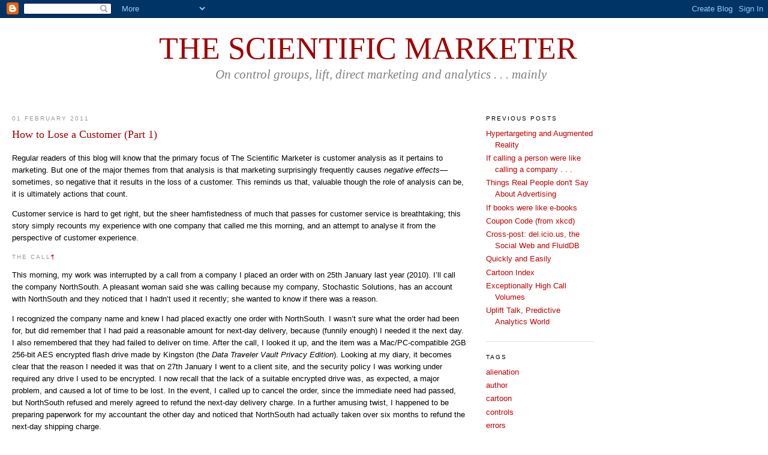

--- FILE ---
content_type: text/html; charset=UTF-8
request_url: https://www.scientificmarketer.com/2011/02/how-to-lose-customer-part-1.html
body_size: 8999
content:
<!DOCTYPE html PUBLIC "-//W3C//DTD XHTML 1.0 Strict//EN" "http://www.w3.org/TR/xhtml1/DTD/xhtml1-strict.dtd">

<html xmlns="http://www.w3.org/1999/xhtml" xml:lang="en" lang="en">
<head>
  <title>The Scientific Marketer: How to Lose a Customer (Part 1)</title>

  <script type="text/javascript">(function() { (function(){function b(g){this.t={};this.tick=function(h,m,f){var n=f!=void 0?f:(new Date).getTime();this.t[h]=[n,m];if(f==void 0)try{window.console.timeStamp("CSI/"+h)}catch(q){}};this.getStartTickTime=function(){return this.t.start[0]};this.tick("start",null,g)}var a;if(window.performance)var e=(a=window.performance.timing)&&a.responseStart;var p=e>0?new b(e):new b;window.jstiming={Timer:b,load:p};if(a){var c=a.navigationStart;c>0&&e>=c&&(window.jstiming.srt=e-c)}if(a){var d=window.jstiming.load;
c>0&&e>=c&&(d.tick("_wtsrt",void 0,c),d.tick("wtsrt_","_wtsrt",e),d.tick("tbsd_","wtsrt_"))}try{a=null,window.chrome&&window.chrome.csi&&(a=Math.floor(window.chrome.csi().pageT),d&&c>0&&(d.tick("_tbnd",void 0,window.chrome.csi().startE),d.tick("tbnd_","_tbnd",c))),a==null&&window.gtbExternal&&(a=window.gtbExternal.pageT()),a==null&&window.external&&(a=window.external.pageT,d&&c>0&&(d.tick("_tbnd",void 0,window.external.startE),d.tick("tbnd_","_tbnd",c))),a&&(window.jstiming.pt=a)}catch(g){}})();window.tickAboveFold=function(b){var a=0;if(b.offsetParent){do a+=b.offsetTop;while(b=b.offsetParent)}b=a;b<=750&&window.jstiming.load.tick("aft")};var k=!1;function l(){k||(k=!0,window.jstiming.load.tick("firstScrollTime"))}window.addEventListener?window.addEventListener("scroll",l,!1):window.attachEvent("onscroll",l);
 })();</script><script type="text/javascript">function a(){var b=window.location.href,c=b.split("?");switch(c.length){case 1:return b+"?m=1";case 2:return c[1].search("(^|&)m=")>=0?null:b+"&m=1";default:return null}}var d=navigator.userAgent;if(d.indexOf("Mobile")!=-1&&d.indexOf("WebKit")!=-1&&d.indexOf("iPad")==-1||d.indexOf("Opera Mini")!=-1||d.indexOf("IEMobile")!=-1){var e=a();e&&window.location.replace(e)};
</script><meta http-equiv="Content-Type" content="text/html; charset=UTF-8" />
<meta name="generator" content="Blogger" />
<link rel="icon" type="image/vnd.microsoft.icon" href="https://www.blogger.com/favicon.ico"/>
<link rel="alternate" type="application/atom+xml" title="The Scientific Marketer - Atom" href="https://www.scientificmarketer.com/feeds/posts/default" />
<link rel="alternate" type="application/rss+xml" title="The Scientific Marketer - RSS" href="https://www.scientificmarketer.com/feeds/posts/default?alt=rss" />
<link rel="service.post" type="application/atom+xml" title="The Scientific Marketer - Atom" href="https://www.blogger.com/feeds/38857904/posts/default" />
<link rel="alternate" type="application/atom+xml" title="The Scientific Marketer - Atom" href="https://www.scientificmarketer.com/feeds/7121439032757621260/comments/default" />
<link rel="stylesheet" type="text/css" href="https://www.blogger.com/static/v1/v-css/1601750677-blog_controls.css"/>
<link rel="stylesheet" type="text/css" href="https://www.blogger.com/dyn-css/authorization.css?targetBlogID=38857904&zx=e93a77b8-45f4-452b-b7f9-a3706a20bfb6"/>


<link rel="icon" href="//www.complex.plus.com/image/qiniIcon.ico" type="image/x-icon">
<link rel="shortcut icon" href="http://www.complex.plus.com/image/qiniIcon.ico" type="image/x-icon"/>
<link rel="shortcut icon" type="image/ico" rel="nofollow" onclick="javascript:_gaq.push(['_trackPageview', '/outgoing/article_exit_link']);" href="Http://stochasticsolutions.com/image/scientificmarketer/favicon.ico" /> 
<link href="https://micro.blog/njr" rel="me"/>
  <style type="text/css">
/*
-----------------------------------------------
Blogger Template Style
Name:     Minima
Designer: Douglas Bowman
URL:      www.stopdesign.com
Date:     26 Feb 2004
Substantially modified by: Nicholas J Radcliffe
Date: From 6.2.2007 to 7.2.2007
----------------------------------------------- */

.tt
 {
  font-family: "HE_TERMINAL", "Courier-Narrow", Courier, monospace;
  color: #400000;
 }

.Q, .i
 {
  color: #800000;
 }

.A
{
 color: #000000;
}

.texteqn
{
  font-family: Baskerville, Garamond, Palatino, "Palatino Linotype", Serif;
  text-align: center;
  color: #400000;
  font-size: 120%;
}

.quote
{
  font-family: Baskerville, Garamond, Palatino, "Palatino Linotype", Serif;
  text-align: center;
  font-style: italic;
  color: #606060;
  font-size: 120%;
}

.ql
{
  font-family: Baskerville, Garamond, Palatino, "Palatino Linotype", serif;
  /* text-align: center; */
  font-style: italic;
  color: #600000;
  font-size: 120%;
  width: 360px;
  padding-left: 20px;
}
.feed
{
  vertical-align: middle;
  font-family: Helvetica, Arial, Sans;
}

.lih
{
    font-weight: bold;
    color: #C00000;
}

.ctable
{
    margin-left: auto;
    margin-right: auto;
}

.footnote
{
    vertical-align: super;
    font-size: 80%;
}

.footnotereturn
{
    font-family: helvetica, arial, sans;
}

.ref td
{
    vertical-align: top;
}

.figure
{
    text-align: center;
}

pre
{
    font-face: courier-new, courier, fixed;
    font-weght: bold;
    color: darkred;
}

.indent
{
    padding: 0 40px 0 40px;
}

.quad
{
    padding: 0 0 0 30px;
}

.b
{
    font-weight: bold;
}

.dictdef
{
    padding-left: 30px;
}

.small
{
    font-size: 80%;
}

.smaller
{
    font-size: 70%;
}


body {
  background:#fff;
  margin:0;
  padding:40px 20px;
  /* font:small Helvetica, Arial, Sans;/*
  text-align:center;
  color:#333;
  font-size/* */:/**/small;
  font-size: /**/small;
  }
a:link {
  color:#C00000;
  text-decoration:none;
  }
a:visited {
  color:#600000;
  text-decoration:none;
  }
a:hover {
  color:#FF0000;
  text-decoration:underline;
  }
a img {
  border-width:0;
  }


/* Header
----------------------------------------------- */
@media all {
  #header {
    width:760px;
    margin:0px auto 10px;
    /* border:0px solid #FFFFFF; */
    }
  }
@media handheld {
  #header {
    width:90%;
    }
  }
#blog-title {
  margin: 50px 5px 0;
  padding:20px 20px 0m;
  /* border:1px solid #eee;
    border-width:1px 1px 0; */
  font-size:400%;
  line-height:1.2em;
  font-weight:normal;
  font-family: Baskerville, Garamond, Palatino, "Palatino Linotype", Serif;
  color:#900000;
  text-transform:uppercase;
  /* letter-spacing:.2em; */
  }
#blog-title a {
  color:#A00000;
  text-decoration:none;
  }
#blog-title a:hover {
  color:#FF0000;
  }
#description {
  margin:0 5px 5px;
  padding:0 20px 20px;
  max-width:700px;
  font-size: 160%;
  font-family: Baskerville, Garamond, Palatino, "Palatino Linotype", Serif;
  font-style: italic;
  text-align: center;
  /* text-transform:uppercase; */
  /* letter-spacing:.2em;*/
  color:#808080;
  }


/* Content
----------------------------------------------- */
@media all {
  #content {
    width:970px;
    margin:20px 20px 20px 20px;
    padding:0;
    text-align:left;
    }
  #main {
    width:760px;
    float:left;
    }
  #sidebar {
    width:180px;
    float:right;
    }
  }
@media handheld {
  #content {
    width:90%;
    }
  #main {
    width:100%;
    float:none;
    }
  #sidebar {
    width:100%;
    float:none;
    }
  }

/* Headings
----------------------------------------------- */
h2 {
  margin:1.5em 0 .75em;
  font:78%/1.4em "Trebuchet MS",Trebuchet,Arial,Verdana,Sans-serif;
  text-transform:uppercase;
  letter-spacing:.2em;
  color:#999;
  }


/* Posts
----------------------------------------------- */
@media all {
  .date-header {
    margin:1.5em 0 .5em;
    }
  .post {
    margin:.5em 0 1.5em;
    border-bottom:1px dotted #ccc;
    padding-bottom:1.5em;
    }
  }
@media handheld {
  .date-header {
    padding:0 1.5em 0 1.5em;
    }
  .post {
    padding:0 1.5em 0 1.5em;
    }
  }
.post-title {
  margin:.25em 0 0;
  padding:0 0 4px;
  font-size:140%;
  font-weight:normal;
  font-family: Baskerville, Garamond, Palatino, "Palatino Linotype", Serif;
  line-height:1.4em;
  color:#A00000;
  }
.post-title a, .post-title a:visited, .post-title strong {
  display:block;
  text-decoration:none;
  color:#C00000;
  font-weight:normal;
  }
.post-title strong, .post-title a:hover {
  color:#FF0000;
  }
.post div {
  margin:0 0 .75em;
  line-height:1.6em;
  font-size: small;
  font-family: Helvetica, Arial, Sans;
  }
p.post-footer {
  margin:-.25em 0 0;
  color:#ccc;
  }
.post-footer em, .comment-link {
  font:78%/1.4em "Trebuchet MS",Trebuchet,Arial,Verdana,Sans-serif;
  text-transform:uppercase;
  letter-spacing:.1em;
  }
.post-footer em {
  font-style:normal;
  color:#999;
  margin-right:.6em;
  }
.comment-link {
  margin-left:.6em;
  }
.post img {
  /* padding:4px; */
  /* border:1px solid #ddd; */
  }
.post blockquote {
  margin:1em 20px;
  }
.post blockquote p {
  margin:.75em 0;
  }


/* Comments
----------------------------------------------- */
#comments h4 {
  margin:1em 0;
  font:bold 78%/1.6em "Trebuchet MS",Trebuchet,Arial,Verdana,Sans-serif;
  text-transform:uppercase;
  letter-spacing:.2em;
  color:#999;
  }
#comments h4 strong {
  font-size:130%;
  }
#comments-block {
  margin:1em 0 1.5em;
  line-height:1.6em;
  }
#comments-block dt {
  margin:.5em 0;
  }
#comments-block dd {
  margin:.25em 0 0;
  }
#comments-block dd.comment-timestamp {
  margin:-.25em 0 2em;
  font:78%/1.4em "Trebuchet MS",Trebuchet,Arial,Verdana,Sans-serif;
  text-transform:uppercase;
  letter-spacing:.1em;
  }
#comments-block dd p {
  margin:0 0 .75em;
  }
.deleted-comment {
  font-style:italic;
  color:gray;
  }


/* Sidebar Content
----------------------------------------------- */
#sidebar ul {
  margin:0 0 1.5em;
  padding:0 0 1.5em;
  border-bottom:1px dotted #ccc;
  list-style:none;
  font-family: Helvetica, Arial, Sans;
  font-size x-small;
  }
#sidebar li {
  margin:0;
  padding:0 0 .25em 15px;
  text-indent:-15px;
  line-height:1.5em;
  font-family: Helvetica, Arial, Sans;
  font-size x-small;
  }
#sidebar p {
  color:#666;
  line-height:1.5em;
  font-family: Helvetica, Arial, Sans;
  font-size x-small;
  }

.sidebar-title {
   color: #000000;
}


/* Profile
----------------------------------------------- */
#profile-container {
  margin:0 0 1.5em;
  border-bottom:1px dotted #ccc;
  padding-bottom:1.5em;
  }
.profile-datablock {
  margin:.5em 0 .5em;
  }
.profile-img {
  display:inline;
  }
.profile-img img {
  float:left;
  padding:4px;
  border:1px solid #ddd;
  margin:0 8px 3px 0;
  }
.profile-data {
  margin:0;
  font:bold 78%/1.6em "Trebuchet MS",Trebuchet,Arial,Verdana,Sans-serif;
  text-transform:uppercase;
  letter-spacing:.1em;
  }
.profile-data strong {
  display:none;
  }
.profile-textblock {
  margin:0 0 .5em;
  }
.profile-link {
  margin:0;
  font:78%/1.4em "Trebuchet MS",Trebuchet,Arial,Verdana,Sans-serif;
  text-transform:uppercase;
  letter-spacing:.1em;
  }

.opinion 
{
/*  padding: 0 20px 0 20px; */
  font-family: Helvetica, Arial, Sans;
/*  font-style: italic;
  font-size: 120%;
*/
}



/* Footer
----------------------------------------------- */
#footer {
  width:660px;
  clear:both;
  margin:0 auto;
  }
#footer hr {
  display:none;
  }
#footer p {
  margin:0;
  padding-top:15px;
  font:78%/1.6em "Trebuchet MS",Trebuchet,Verdana,Sans-serif;
  text-transform:uppercase;
  letter-spacing:.1em;
  }
  </style>

<meta name='google-adsense-platform-account' content='ca-host-pub-1556223355139109'/>
<meta name='google-adsense-platform-domain' content='blogspot.com'/>
<!-- --><style type="text/css">@import url(//www.blogger.com/static/v1/v-css/navbar/3334278262-classic.css);
div.b-mobile {display:none;}
</style>

</head>

<body><script type="text/javascript">
    function setAttributeOnload(object, attribute, val) {
      if(window.addEventListener) {
        window.addEventListener('load',
          function(){ object[attribute] = val; }, false);
      } else {
        window.attachEvent('onload', function(){ object[attribute] = val; });
      }
    }
  </script>
<div id="navbar-iframe-container"></div>
<script type="text/javascript" src="https://apis.google.com/js/platform.js"></script>
<script type="text/javascript">
      gapi.load("gapi.iframes:gapi.iframes.style.bubble", function() {
        if (gapi.iframes && gapi.iframes.getContext) {
          gapi.iframes.getContext().openChild({
              url: 'https://www.blogger.com/navbar/38857904?origin\x3dhttps://www.scientificmarketer.com',
              where: document.getElementById("navbar-iframe-container"),
              id: "navbar-iframe"
          });
        }
      });
    </script>

<div id="header">

  <h1 id="blog-title">
    <a href="http://www.scientificmarketer.com/">
	The Scientific Marketer
	</a>
  </h1>
  <p id="description">On control groups, lift, direct marketing and analytics . . . mainly</p>

</div>

<!-- Begin #content -->
<div id="content">


<!-- Begin #main -->
<div id="main"><div id="main2">



    
  <h2 class="date-header">01 February 2011</h2>
  

  
     
  <!-- Begin .post -->
  <div class="post"><a name="7121439032757621260"></a>
         
    <h3 class="post-title">

	 
	 How to Lose a Customer (Part 1)
	 

<!--<a href="http://www.scientificmarketer.com/2011/02/how-to-lose-customer-part-1.html" title="How to Lose a Customer (Part 1)">
    How to Lose a Customer (Part 1)</a>
-->
    </h3>
    

	         <div class="post-body">
	<div>
      <div style="clear:both;"></div><div class="section" id="how-to-lose-a-customer-part-1">
<p>Regular readers of this blog will know that the primary focus of
The Scientific Marketer is customer analysis as it pertains to marketing.
But one of the major themes from that analysis is that marketing surprisingly
frequently causes <em>negative effects</em>&#8212;sometimes, so negative that it
results in the loss of a customer.
This reminds us that, valuable though the role of analysis can be,
it is ultimately actions that count.</p>
<p>Customer service is hard to get right, but the sheer hamfistedness
of much that passes for customer service is breathtaking;
this story simply recounts my experience with one company that called
me this morning, and an attempt to analyse it from the perspective
of customer experience.</p>
<div class="section" id="the-call">
<h2>The Call<a class="headerlink" href="#the-call" title="Permalink to this headline">¶</a></h2>
<p>This morning, my work was interrupted by a call from a company I placed
an order with on 25th January last year (2010).
I&#8217;ll call the company NorthSouth.
A pleasant woman said she was calling because my company, Stochastic Solutions,
has an account with NorthSouth and they noticed that I hadn&#8217;t used it recently;
she wanted to know if there was a reason.</p>
<p>I recognized the company name and knew I had placed exactly one order with
NorthSouth.   I wasn&#8217;t sure what the order had been for, but did remember
that I had paid a reasonable amount for next-day delivery, because
(funnily enough) I needed it the next day.
I also remembered that they had failed to deliver on time.
After the call, I looked it up, and the item was a Mac/PC-compatible
2GB 256-bit AES encrypted flash drive made by Kingston
(the <em>Data Traveler Vault Privacy Edition</em>).
Looking at my diary, it becomes clear that the reason I needed it was that
on 27th January I went to a client site, and the security policy I was
working under required any drive I used to be encrypted.
I now recall that the lack of a suitable encrypted drive was, as expected,
a major problem, and caused a lot of time to be lost.
In the event, I called up to cancel the order, since the immediate
need had passed, but NorthSouth refused and merely
agreed to refund the next-day delivery charge.
In a further amusing twist, I happened to be preparing paperwork for
my accountant the other day and noticed that NorthSouth had actually
taken over six months to refund the next-day shipping charge.</p>
<p>Speaking to the person who called this morning, however, I didn&#8217;t remember
all that.   My only recollections were (1) I ordered something I needed
with next-day delivery (2) they had failed to deliver on time (3) this
had caused me a problem.  So my response to &#8220;is there a reason?&#8221; was along
the lines of &#8220;Yes.   I ordered something from you with next day shipping
and you failed to deliver it on time.&#8221;</p>
<p>The woman I was talking to sounded surprised, and slightly off balance,
but came back with &#8220;Won&#8217;t you give us a chance to prove we can do better
than that?&#8221;    I declined and she said she&#8217;d make some notes on the account
so that I don&#8217;t keep getting calls.</p>
</div>
<div class="section" id="analysis">
<h2>Analysis<a class="headerlink" href="#analysis" title="Permalink to this headline">¶</a></h2>
<p>The point of this story isn&#8217;t to excoriate NorthSouth for their appalling
customer service; I have only one data point, and I certainly don&#8217;t want
to read too much into a single incident.   But I think it&#8217;s still possible
to learn a number of things from this one incident.</p>
<p>My candidate list would be these:</p>
<ol class="arabic simple">
<li><em>Restoration.</em>
Mostly, when people (especially businesses) pay for next-day delivery
(in this case, increasing the effective price of the item by a third)
they don&#8217;t do so for the hell of it: they do it either because they
need it or because they are impatient.
Simply refunding the next-day charge, while clearly the minimum
that the supplier can get away with when it fails to supply on time,
is unlikely to leave the customer satisfied.</li>
<li><em>The Primacy and the Recency Effect</em>.
It is a well known principle of presentations that the most important
two parts are the start of the presentation,
when you either succeed or fail in hooking your audience
(the <em>primacy</em> effect), and the
end of the presentation, when you have the opportunity to offer
a take-away as their last impression
(the <em>recency</em> effect).
I tend to argue that customers have long memories, particularly
for unexpectedly poor service, but also for unexpectedly good service.
But I think the primacy and recency effect are relevant in customer
experience too.   In this case, my first impression was caused by the
failure to deliver on time.   My most recent impression (before the call)
was that they took a remarkably long time even to provide the inadequate
remedy that they offered.
In this case, there was probably no reasonable way of winning me back as
a customer after screwing up the first order and then handling the
aftermath poorly.</li>
<li><em>If you&#8217;re going to operate a win-back/reactivation programme,
at least look up the customer first.</em>
To its credit, NorthSouth clearly has a customer win-back programme,
perhaps triggered a year after an order.
The woman who called clearly knew at least a tiny-bit about me in the
sense that she knew I&#8217;d ordered on the internet.   This suggests that
either she looked up my customer record or (perhaps more likely) was
given a list that included at least some information about the order
history.   But what is equally clear is that she didn&#8217;t have all
the information that the company has (or should have).
Almost certainly, the company has some kind of record of the fact
that it screwed up, even if it&#8217;s only the credit to the account that
was made when they (eventually) refunded the next-day shipping charge.
The woman who called could have been much better forearmed
or could have saved herself the effort of making the call.</li>
</ol>
</div>
<div class="section" id="what-could-have-happened">
<h2>What Could Have Happened?<a class="headerlink" href="#what-could-have-happened" title="Permalink to this headline">¶</a></h2>
<p>As I say, it&#8217;s not clear that, in this case, there&#8217;s anything economically
worthwhile that the company could have done to win back my business; I think
you have to accept that once you&#8217;ve screwed up the first order, you&#8217;ve
probably lost the customer unless you are in some kind of monopoly situation
or have such compelling differentiation that the customer might plausibly
come back anyway.
(The bucket airlines tend to benefit from at least one,
and sometimes both of these effects.)</p>
<p>But I will offer a couple of possibilities:</p>
<ol class="arabic">
<li><p class="first"><em>Overcompensate</em>.
There are lots of reasons for (from the vendors perspective)
<em>over</em>-compensating customers when you screw up.
I would include in these</p>
<blockquote>
<ul class="simple">
<li>it emphasizes to the customer that you take the problem seriously;</li>
<li>it shows that your claim to &#8216;care&#8217; extends to being willing to make
a financial sacrifice;</li>
<li>perhaps most importantly, it creates a clear economic incentive within
the company not to screw up;</li>
<li>you potentially exceed ths customer&#8217;s expectation, thus replacing
a negative perception with a more recent positive one.
In fact, there&#8217;s quite a lot of anecdotal evidence that an
exceptionally good response to a mistake can lead to a better
customer perception than getting it right in the first place.</li>
</ul>
</blockquote>
</li>
<li><p class="first"><em>Whole Customer View</em>.
It&#8217;s not exactly a radical new insight, but the more connected is your
view of the customer, the easier it is to interact appropriately.
In this case, if the woman who called had known that NorthSouth
failed to deliver on time, she would certainly have been in a better
position to discuss reactivation.</p>
</li>
<li><p class="first"><em>First purchase</em>.
As noted above, the first interaction is particularly important,
and if you screw it up, I guess you&#8217;ll rarely be given a second chance.
If you want to try to undo the damage of a broken first interaction,
you&#8217;re going to have to work particularly hard and give the customer
some plausible reasons to believe that the situation was atypical.</p>
</li>
</ol>
</div>
</div><div style="clear:both; padding-bottom:0.25em"></div><p class="blogger-labels">Labels: <a rel='tag' href="http://www.scientificmarketer.com/search/label/alienation">alienation</a>, <a rel='tag' href="http://www.scientificmarketer.com/search/label/customer">customer</a>, <a rel='tag' href="http://www.scientificmarketer.com/search/label/experience">experience</a>, <a rel='tag' href="http://www.scientificmarketer.com/search/label/negative%20effects">negative effects</a></p>
    </div>
    </div>
    
    <p class="post-footer">
      <em>posted by njr at 13:58 <a href="http://www.scientificmarketer.com/2011/02/how-to-lose-customer-part-1.html" title="permanent link">PERMALINK</a></em>
        <span class="item-control blog-admin pid-233709874"><a style="border:none;" href="https://www.blogger.com/post-edit.g?blogID=38857904&postID=7121439032757621260&from=pencil" title="Edit Post"><img class="icon-action" alt="" src="https://resources.blogblog.com/img/icon18_edit_allbkg.gif" height="18" width="18"></a></span>
    </p>
  
  </div>
  <!-- End .post -->
  
  
  
  <!-- Begin #comments -->
 
  <div id="comments">

		    
    


		<p class="comment-timestamp">
	<a href="http://www.scientificmarketer.com/">&lt;&lt; Home</a>
    </p>
    </div>



  <!-- End #comments -->


</div></div>
<!-- End #main -->







<!-- Begin #sidebar -->
<div id="sidebar"><div id="sidebar2">
  
  
  <!-- Begin #profile-container -->

<!--   <div id="profile-container"><h2 class="sidebar-title">About Me</h2>
<dl class="profile-datablock">
<dd class="profile-data"><strong>Name:</strong> <a rel="author" href="https://www.blogger.com/profile/08980758986023344486"> njr </a></dd>
<dd class="profile-data"><strong>Location:</strong>  Edinburgh, United Kingdom </dd></dl>
<p class="profile-textblock"><p><a href="http://users.breathe.com/njr/author.html">About the Author</a></p></p>
<p class="profile-link"><a rel="author" href="https://www.blogger.com/profile/08980758986023344486">View my complete profile</a></p></div> -->
   
  <!-- End #profile -->
    
        

  
  <h2 class="sidebar-title">Previous Posts</h2>
    <ul id="recently">
    
        <li><a href="http://www.scientificmarketer.com/2011/01/hypertargeting-and-augmented-reality.html">Hypertargeting and Augmented Reality</a></li>
     
        <li><a href="http://www.scientificmarketer.com/2011/01/if-calling-person-were-like-calling.html">If calling a person were like calling a company . . .</a></li>
     
        <li><a href="http://www.scientificmarketer.com/2011/01/things-real-people-dont-say-about.html">Things Real People don&#39;t Say About Advertising</a></li>
     
        <li><a href="http://www.scientificmarketer.com/2011/01/if-books-were-like-e-books.html">If books were like e-books</a></li>
     
        <li><a href="http://www.scientificmarketer.com/2010/12/coupon-code-from-xkcd.html">Coupon Code (from xkcd)</a></li>
     
        <li><a href="http://www.scientificmarketer.com/2010/12/cross-port-delicious-social-web-and.html">Cross-post: del.icio.us, the Social Web and FluidDB</a></li>
     
        <li><a href="http://www.scientificmarketer.com/2010/09/quickly-and-easily.html">Quickly and Easily</a></li>
     
        <li><a href="http://www.scientificmarketer.com/2010/09/cartoon-index.html">Cartoon Index</a></li>
     
        <li><a href="http://www.scientificmarketer.com/2010/09/exceptionally-high-call-volumes.html">Exceptionally High Call Volumes</a></li>
     
        <li><a href="http://www.scientificmarketer.com/2010/09/uplift-talk-predictive-analytics-world.html">Uplift Talk, Predictive Analytics World</a></li>
     
  </ul>
    

  <h2 class="sidebar-title">Tags</h2>
<ul class="blogger-labels">

<li><a rel='tag' href="http://scientificmarketer.blogspot.com/search/label/alienation">alienation</a></li>
<li><a rel='tag' href="http://scientificmarketer.blogspot.com/search/label/author">author</a></li>
<li><a rel='tag' href="http://scientificmarketer.blogspot.com/search/label/cartoon">cartoon</a></li>
<li><a rel='tag' href="http://scientificmarketer.blogspot.com/search/label/controls">controls</a></li>
<li><a rel='tag' href="http://scientificmarketer.blogspot.com/search/label/errors">errors</a></li>
<li><a rel='tag' href="http://scientificmarketer.blogspot.com/search/label/measurement">measurement</a></li>
<li><a rel='tag' href="http://scientificmarketer.blogspot.com/search/label/memory">memory</a></li>
<li><a rel='tag' href="http://scientificmarketer.blogspot.com/search/label/modelling">modelling</a></li>
<li><a rel='tag' href="http://scientificmarketer.blogspot.com/search/label/motivation">motivation</a></li>
<li><a rel='tag' href="http://scientificmarketer.blogspot.com/search/label/multiplier">multiplier</a></li>
<li><a rel='tag' href="http://scientificmarketer.blogspot.com/search/label/negative%20effects">negative effects</a></li>
<li><a rel='tag' href="http://scientificmarketer.blogspot.com/search/label/portrait">portrait</a></li>
<li><a rel='tag' href="http://scientificmarketer.blogspot.com/search/label/portrait">profitability</a></li>
<li><a rel='tag' href="http://scientificmarketer.blogspot.com/search/label/quotation">quotation</a></li>
<li><a rel='tag' href="http://scientificmarketer.blogspot.com/search/label/response">response</a></li>
<li><a rel='tag' href="http://scientificmarketer.blogspot.com/search/label/sales">sales</a></li>
<li><a rel='tag' href="http://scientificmarketer.blogspot.com/search/label/targeting">targeting</a></li>
<li><a rel='tag' href="http://scientificmarketer.blogspot.com/search/label/text">text</a></li>
<li><a rel='tag' href="http://scientificmarketer.blogspot.com/search/label/uplift">uplift</a></li>
</ul>

  </MainOrArchivePage>
     <!-- <p id="powered-by"><a href="http://www.blogger.com"><img src="http://buttons.blogger.com/bloggerbutton1.gif" alt="Powered by Blogger" /></a></p> -->
  
  <!--
  <p>This is a paragraph of text that could go in the sidebar.</p>
  -->
  


</div></div>
<!-- End #sidebar -->


</div>
<!-- End #content -->



<!-- Begin #footer -->
<div id="footer"><hr />
  <p><!--This is an optional footer. If you want text here, place it inside these tags, and remove this comment. -->&nbsp;</p>

</div>
<!-- End #footer -->

  <!-- ukey="3644A4ED" -->

</body>
</html>